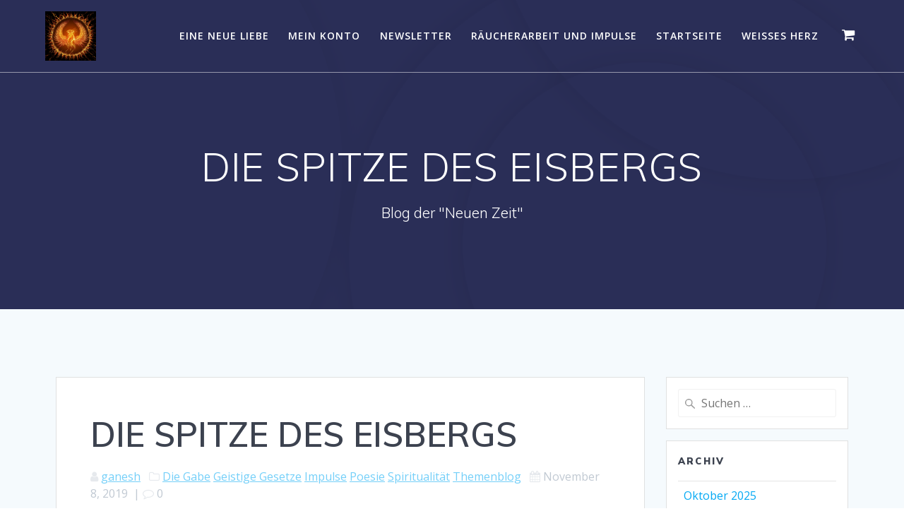

--- FILE ---
content_type: text/html; charset=UTF-8
request_url: http://der-wandel-ist-jetzt.marco-graupp.de/die-spitze-des-eisbergs
body_size: 16019
content:
<!DOCTYPE html>
<html lang="de">
<head>
    <meta charset="UTF-8">
    <meta name="viewport" content="width=device-width, initial-scale=1">
    <link rel="profile" href="http://gmpg.org/xfn/11">

	    <script>
        (function (exports, d) {
            var _isReady = false,
                _event,
                _fns = [];

            function onReady(event) {
                d.removeEventListener("DOMContentLoaded", onReady);
                _isReady = true;
                _event = event;
                _fns.forEach(function (_fn) {
                    var fn = _fn[0],
                        context = _fn[1];
                    fn.call(context || exports, window.jQuery);
                });
            }

            function onReadyIe(event) {
                if (d.readyState === "complete") {
                    d.detachEvent("onreadystatechange", onReadyIe);
                    _isReady = true;
                    _event = event;
                    _fns.forEach(function (_fn) {
                        var fn = _fn[0],
                            context = _fn[1];
                        fn.call(context || exports, event);
                    });
                }
            }

            d.addEventListener && d.addEventListener("DOMContentLoaded", onReady) ||
            d.attachEvent && d.attachEvent("onreadystatechange", onReadyIe);

            function domReady(fn, context) {
                if (_isReady) {
                    fn.call(context, _event);
                }

                _fns.push([fn, context]);
            }

            exports.mesmerizeDomReady = domReady;
        })(window, document);
    </script>
	<title>DIE SPITZE DES EISBERGS &#8211; Der Wandel ist jetzt</title>
<meta name='robots' content='max-image-preview:large' />
	<style>img:is([sizes="auto" i], [sizes^="auto," i]) { contain-intrinsic-size: 3000px 1500px }</style>
	<script>window._wca = window._wca || [];</script>
<link rel='dns-prefetch' href='//stats.wp.com' />
<link rel='dns-prefetch' href='//fonts.googleapis.com' />
<link rel="alternate" type="application/rss+xml" title="Der Wandel ist jetzt &raquo; Feed" href="http://der-wandel-ist-jetzt.marco-graupp.de/feed" />
<link rel="alternate" type="application/rss+xml" title="Der Wandel ist jetzt &raquo; Kommentar-Feed" href="http://der-wandel-ist-jetzt.marco-graupp.de/comments/feed" />
<link rel="alternate" type="text/calendar" title="Der Wandel ist jetzt &raquo; iCal Feed" href="http://der-wandel-ist-jetzt.marco-graupp.de/events/?ical=1" />
<link rel="alternate" type="application/rss+xml" title="Der Wandel ist jetzt &raquo; DIE SPITZE DES EISBERGS-Kommentar-Feed" href="http://der-wandel-ist-jetzt.marco-graupp.de/die-spitze-des-eisbergs/feed" />
<script type="text/javascript">
/* <![CDATA[ */
window._wpemojiSettings = {"baseUrl":"https:\/\/s.w.org\/images\/core\/emoji\/16.0.1\/72x72\/","ext":".png","svgUrl":"https:\/\/s.w.org\/images\/core\/emoji\/16.0.1\/svg\/","svgExt":".svg","source":{"concatemoji":"http:\/\/der-wandel-ist-jetzt.marco-graupp.de\/wp-includes\/js\/wp-emoji-release.min.js?ver=6.8.3"}};
/*! This file is auto-generated */
!function(s,n){var o,i,e;function c(e){try{var t={supportTests:e,timestamp:(new Date).valueOf()};sessionStorage.setItem(o,JSON.stringify(t))}catch(e){}}function p(e,t,n){e.clearRect(0,0,e.canvas.width,e.canvas.height),e.fillText(t,0,0);var t=new Uint32Array(e.getImageData(0,0,e.canvas.width,e.canvas.height).data),a=(e.clearRect(0,0,e.canvas.width,e.canvas.height),e.fillText(n,0,0),new Uint32Array(e.getImageData(0,0,e.canvas.width,e.canvas.height).data));return t.every(function(e,t){return e===a[t]})}function u(e,t){e.clearRect(0,0,e.canvas.width,e.canvas.height),e.fillText(t,0,0);for(var n=e.getImageData(16,16,1,1),a=0;a<n.data.length;a++)if(0!==n.data[a])return!1;return!0}function f(e,t,n,a){switch(t){case"flag":return n(e,"\ud83c\udff3\ufe0f\u200d\u26a7\ufe0f","\ud83c\udff3\ufe0f\u200b\u26a7\ufe0f")?!1:!n(e,"\ud83c\udde8\ud83c\uddf6","\ud83c\udde8\u200b\ud83c\uddf6")&&!n(e,"\ud83c\udff4\udb40\udc67\udb40\udc62\udb40\udc65\udb40\udc6e\udb40\udc67\udb40\udc7f","\ud83c\udff4\u200b\udb40\udc67\u200b\udb40\udc62\u200b\udb40\udc65\u200b\udb40\udc6e\u200b\udb40\udc67\u200b\udb40\udc7f");case"emoji":return!a(e,"\ud83e\udedf")}return!1}function g(e,t,n,a){var r="undefined"!=typeof WorkerGlobalScope&&self instanceof WorkerGlobalScope?new OffscreenCanvas(300,150):s.createElement("canvas"),o=r.getContext("2d",{willReadFrequently:!0}),i=(o.textBaseline="top",o.font="600 32px Arial",{});return e.forEach(function(e){i[e]=t(o,e,n,a)}),i}function t(e){var t=s.createElement("script");t.src=e,t.defer=!0,s.head.appendChild(t)}"undefined"!=typeof Promise&&(o="wpEmojiSettingsSupports",i=["flag","emoji"],n.supports={everything:!0,everythingExceptFlag:!0},e=new Promise(function(e){s.addEventListener("DOMContentLoaded",e,{once:!0})}),new Promise(function(t){var n=function(){try{var e=JSON.parse(sessionStorage.getItem(o));if("object"==typeof e&&"number"==typeof e.timestamp&&(new Date).valueOf()<e.timestamp+604800&&"object"==typeof e.supportTests)return e.supportTests}catch(e){}return null}();if(!n){if("undefined"!=typeof Worker&&"undefined"!=typeof OffscreenCanvas&&"undefined"!=typeof URL&&URL.createObjectURL&&"undefined"!=typeof Blob)try{var e="postMessage("+g.toString()+"("+[JSON.stringify(i),f.toString(),p.toString(),u.toString()].join(",")+"));",a=new Blob([e],{type:"text/javascript"}),r=new Worker(URL.createObjectURL(a),{name:"wpTestEmojiSupports"});return void(r.onmessage=function(e){c(n=e.data),r.terminate(),t(n)})}catch(e){}c(n=g(i,f,p,u))}t(n)}).then(function(e){for(var t in e)n.supports[t]=e[t],n.supports.everything=n.supports.everything&&n.supports[t],"flag"!==t&&(n.supports.everythingExceptFlag=n.supports.everythingExceptFlag&&n.supports[t]);n.supports.everythingExceptFlag=n.supports.everythingExceptFlag&&!n.supports.flag,n.DOMReady=!1,n.readyCallback=function(){n.DOMReady=!0}}).then(function(){return e}).then(function(){var e;n.supports.everything||(n.readyCallback(),(e=n.source||{}).concatemoji?t(e.concatemoji):e.wpemoji&&e.twemoji&&(t(e.twemoji),t(e.wpemoji)))}))}((window,document),window._wpemojiSettings);
/* ]]> */
</script>
<style id='wp-emoji-styles-inline-css' type='text/css'>

	img.wp-smiley, img.emoji {
		display: inline !important;
		border: none !important;
		box-shadow: none !important;
		height: 1em !important;
		width: 1em !important;
		margin: 0 0.07em !important;
		vertical-align: -0.1em !important;
		background: none !important;
		padding: 0 !important;
	}
</style>
<link rel='stylesheet' id='wp-block-library-css' href='http://der-wandel-ist-jetzt.marco-graupp.de/wp-includes/css/dist/block-library/style.min.css?ver=6.8.3' type='text/css' media='all' />
<style id='wp-block-library-inline-css' type='text/css'>
.has-text-align-justify{text-align:justify;}
</style>
<style id='classic-theme-styles-inline-css' type='text/css'>
/*! This file is auto-generated */
.wp-block-button__link{color:#fff;background-color:#32373c;border-radius:9999px;box-shadow:none;text-decoration:none;padding:calc(.667em + 2px) calc(1.333em + 2px);font-size:1.125em}.wp-block-file__button{background:#32373c;color:#fff;text-decoration:none}
</style>
<link rel='stylesheet' id='mediaelement-css' href='http://der-wandel-ist-jetzt.marco-graupp.de/wp-includes/js/mediaelement/mediaelementplayer-legacy.min.css?ver=4.2.17' type='text/css' media='all' />
<link rel='stylesheet' id='wp-mediaelement-css' href='http://der-wandel-ist-jetzt.marco-graupp.de/wp-includes/js/mediaelement/wp-mediaelement.min.css?ver=6.8.3' type='text/css' media='all' />
<style id='global-styles-inline-css' type='text/css'>
:root{--wp--preset--aspect-ratio--square: 1;--wp--preset--aspect-ratio--4-3: 4/3;--wp--preset--aspect-ratio--3-4: 3/4;--wp--preset--aspect-ratio--3-2: 3/2;--wp--preset--aspect-ratio--2-3: 2/3;--wp--preset--aspect-ratio--16-9: 16/9;--wp--preset--aspect-ratio--9-16: 9/16;--wp--preset--color--black: #000000;--wp--preset--color--cyan-bluish-gray: #abb8c3;--wp--preset--color--white: #ffffff;--wp--preset--color--pale-pink: #f78da7;--wp--preset--color--vivid-red: #cf2e2e;--wp--preset--color--luminous-vivid-orange: #ff6900;--wp--preset--color--luminous-vivid-amber: #fcb900;--wp--preset--color--light-green-cyan: #7bdcb5;--wp--preset--color--vivid-green-cyan: #00d084;--wp--preset--color--pale-cyan-blue: #8ed1fc;--wp--preset--color--vivid-cyan-blue: #0693e3;--wp--preset--color--vivid-purple: #9b51e0;--wp--preset--gradient--vivid-cyan-blue-to-vivid-purple: linear-gradient(135deg,rgba(6,147,227,1) 0%,rgb(155,81,224) 100%);--wp--preset--gradient--light-green-cyan-to-vivid-green-cyan: linear-gradient(135deg,rgb(122,220,180) 0%,rgb(0,208,130) 100%);--wp--preset--gradient--luminous-vivid-amber-to-luminous-vivid-orange: linear-gradient(135deg,rgba(252,185,0,1) 0%,rgba(255,105,0,1) 100%);--wp--preset--gradient--luminous-vivid-orange-to-vivid-red: linear-gradient(135deg,rgba(255,105,0,1) 0%,rgb(207,46,46) 100%);--wp--preset--gradient--very-light-gray-to-cyan-bluish-gray: linear-gradient(135deg,rgb(238,238,238) 0%,rgb(169,184,195) 100%);--wp--preset--gradient--cool-to-warm-spectrum: linear-gradient(135deg,rgb(74,234,220) 0%,rgb(151,120,209) 20%,rgb(207,42,186) 40%,rgb(238,44,130) 60%,rgb(251,105,98) 80%,rgb(254,248,76) 100%);--wp--preset--gradient--blush-light-purple: linear-gradient(135deg,rgb(255,206,236) 0%,rgb(152,150,240) 100%);--wp--preset--gradient--blush-bordeaux: linear-gradient(135deg,rgb(254,205,165) 0%,rgb(254,45,45) 50%,rgb(107,0,62) 100%);--wp--preset--gradient--luminous-dusk: linear-gradient(135deg,rgb(255,203,112) 0%,rgb(199,81,192) 50%,rgb(65,88,208) 100%);--wp--preset--gradient--pale-ocean: linear-gradient(135deg,rgb(255,245,203) 0%,rgb(182,227,212) 50%,rgb(51,167,181) 100%);--wp--preset--gradient--electric-grass: linear-gradient(135deg,rgb(202,248,128) 0%,rgb(113,206,126) 100%);--wp--preset--gradient--midnight: linear-gradient(135deg,rgb(2,3,129) 0%,rgb(40,116,252) 100%);--wp--preset--font-size--small: 13px;--wp--preset--font-size--medium: 20px;--wp--preset--font-size--large: 36px;--wp--preset--font-size--x-large: 42px;--wp--preset--spacing--20: 0.44rem;--wp--preset--spacing--30: 0.67rem;--wp--preset--spacing--40: 1rem;--wp--preset--spacing--50: 1.5rem;--wp--preset--spacing--60: 2.25rem;--wp--preset--spacing--70: 3.38rem;--wp--preset--spacing--80: 5.06rem;--wp--preset--shadow--natural: 6px 6px 9px rgba(0, 0, 0, 0.2);--wp--preset--shadow--deep: 12px 12px 50px rgba(0, 0, 0, 0.4);--wp--preset--shadow--sharp: 6px 6px 0px rgba(0, 0, 0, 0.2);--wp--preset--shadow--outlined: 6px 6px 0px -3px rgba(255, 255, 255, 1), 6px 6px rgba(0, 0, 0, 1);--wp--preset--shadow--crisp: 6px 6px 0px rgba(0, 0, 0, 1);}:where(.is-layout-flex){gap: 0.5em;}:where(.is-layout-grid){gap: 0.5em;}body .is-layout-flex{display: flex;}.is-layout-flex{flex-wrap: wrap;align-items: center;}.is-layout-flex > :is(*, div){margin: 0;}body .is-layout-grid{display: grid;}.is-layout-grid > :is(*, div){margin: 0;}:where(.wp-block-columns.is-layout-flex){gap: 2em;}:where(.wp-block-columns.is-layout-grid){gap: 2em;}:where(.wp-block-post-template.is-layout-flex){gap: 1.25em;}:where(.wp-block-post-template.is-layout-grid){gap: 1.25em;}.has-black-color{color: var(--wp--preset--color--black) !important;}.has-cyan-bluish-gray-color{color: var(--wp--preset--color--cyan-bluish-gray) !important;}.has-white-color{color: var(--wp--preset--color--white) !important;}.has-pale-pink-color{color: var(--wp--preset--color--pale-pink) !important;}.has-vivid-red-color{color: var(--wp--preset--color--vivid-red) !important;}.has-luminous-vivid-orange-color{color: var(--wp--preset--color--luminous-vivid-orange) !important;}.has-luminous-vivid-amber-color{color: var(--wp--preset--color--luminous-vivid-amber) !important;}.has-light-green-cyan-color{color: var(--wp--preset--color--light-green-cyan) !important;}.has-vivid-green-cyan-color{color: var(--wp--preset--color--vivid-green-cyan) !important;}.has-pale-cyan-blue-color{color: var(--wp--preset--color--pale-cyan-blue) !important;}.has-vivid-cyan-blue-color{color: var(--wp--preset--color--vivid-cyan-blue) !important;}.has-vivid-purple-color{color: var(--wp--preset--color--vivid-purple) !important;}.has-black-background-color{background-color: var(--wp--preset--color--black) !important;}.has-cyan-bluish-gray-background-color{background-color: var(--wp--preset--color--cyan-bluish-gray) !important;}.has-white-background-color{background-color: var(--wp--preset--color--white) !important;}.has-pale-pink-background-color{background-color: var(--wp--preset--color--pale-pink) !important;}.has-vivid-red-background-color{background-color: var(--wp--preset--color--vivid-red) !important;}.has-luminous-vivid-orange-background-color{background-color: var(--wp--preset--color--luminous-vivid-orange) !important;}.has-luminous-vivid-amber-background-color{background-color: var(--wp--preset--color--luminous-vivid-amber) !important;}.has-light-green-cyan-background-color{background-color: var(--wp--preset--color--light-green-cyan) !important;}.has-vivid-green-cyan-background-color{background-color: var(--wp--preset--color--vivid-green-cyan) !important;}.has-pale-cyan-blue-background-color{background-color: var(--wp--preset--color--pale-cyan-blue) !important;}.has-vivid-cyan-blue-background-color{background-color: var(--wp--preset--color--vivid-cyan-blue) !important;}.has-vivid-purple-background-color{background-color: var(--wp--preset--color--vivid-purple) !important;}.has-black-border-color{border-color: var(--wp--preset--color--black) !important;}.has-cyan-bluish-gray-border-color{border-color: var(--wp--preset--color--cyan-bluish-gray) !important;}.has-white-border-color{border-color: var(--wp--preset--color--white) !important;}.has-pale-pink-border-color{border-color: var(--wp--preset--color--pale-pink) !important;}.has-vivid-red-border-color{border-color: var(--wp--preset--color--vivid-red) !important;}.has-luminous-vivid-orange-border-color{border-color: var(--wp--preset--color--luminous-vivid-orange) !important;}.has-luminous-vivid-amber-border-color{border-color: var(--wp--preset--color--luminous-vivid-amber) !important;}.has-light-green-cyan-border-color{border-color: var(--wp--preset--color--light-green-cyan) !important;}.has-vivid-green-cyan-border-color{border-color: var(--wp--preset--color--vivid-green-cyan) !important;}.has-pale-cyan-blue-border-color{border-color: var(--wp--preset--color--pale-cyan-blue) !important;}.has-vivid-cyan-blue-border-color{border-color: var(--wp--preset--color--vivid-cyan-blue) !important;}.has-vivid-purple-border-color{border-color: var(--wp--preset--color--vivid-purple) !important;}.has-vivid-cyan-blue-to-vivid-purple-gradient-background{background: var(--wp--preset--gradient--vivid-cyan-blue-to-vivid-purple) !important;}.has-light-green-cyan-to-vivid-green-cyan-gradient-background{background: var(--wp--preset--gradient--light-green-cyan-to-vivid-green-cyan) !important;}.has-luminous-vivid-amber-to-luminous-vivid-orange-gradient-background{background: var(--wp--preset--gradient--luminous-vivid-amber-to-luminous-vivid-orange) !important;}.has-luminous-vivid-orange-to-vivid-red-gradient-background{background: var(--wp--preset--gradient--luminous-vivid-orange-to-vivid-red) !important;}.has-very-light-gray-to-cyan-bluish-gray-gradient-background{background: var(--wp--preset--gradient--very-light-gray-to-cyan-bluish-gray) !important;}.has-cool-to-warm-spectrum-gradient-background{background: var(--wp--preset--gradient--cool-to-warm-spectrum) !important;}.has-blush-light-purple-gradient-background{background: var(--wp--preset--gradient--blush-light-purple) !important;}.has-blush-bordeaux-gradient-background{background: var(--wp--preset--gradient--blush-bordeaux) !important;}.has-luminous-dusk-gradient-background{background: var(--wp--preset--gradient--luminous-dusk) !important;}.has-pale-ocean-gradient-background{background: var(--wp--preset--gradient--pale-ocean) !important;}.has-electric-grass-gradient-background{background: var(--wp--preset--gradient--electric-grass) !important;}.has-midnight-gradient-background{background: var(--wp--preset--gradient--midnight) !important;}.has-small-font-size{font-size: var(--wp--preset--font-size--small) !important;}.has-medium-font-size{font-size: var(--wp--preset--font-size--medium) !important;}.has-large-font-size{font-size: var(--wp--preset--font-size--large) !important;}.has-x-large-font-size{font-size: var(--wp--preset--font-size--x-large) !important;}
:where(.wp-block-post-template.is-layout-flex){gap: 1.25em;}:where(.wp-block-post-template.is-layout-grid){gap: 1.25em;}
:where(.wp-block-columns.is-layout-flex){gap: 2em;}:where(.wp-block-columns.is-layout-grid){gap: 2em;}
:root :where(.wp-block-pullquote){font-size: 1.5em;line-height: 1.6;}
</style>
<link rel='stylesheet' id='contact-form-7-css' href='http://der-wandel-ist-jetzt.marco-graupp.de/wp-content/plugins/contact-form-7/includes/css/styles.css?ver=4.9.1' type='text/css' media='all' />
<link rel='stylesheet' id='woocommerce-layout-css' href='http://der-wandel-ist-jetzt.marco-graupp.de/wp-content/plugins/woocommerce/assets/css/woocommerce-layout.css?ver=3.2.5' type='text/css' media='all' />
<link rel='stylesheet' id='woocommerce-smallscreen-css' href='http://der-wandel-ist-jetzt.marco-graupp.de/wp-content/plugins/woocommerce/assets/css/woocommerce-smallscreen.css?ver=3.2.5' type='text/css' media='only screen and (max-width: 768px)' />
<link rel='stylesheet' id='woocommerce-general-css' href='http://der-wandel-ist-jetzt.marco-graupp.de/wp-content/plugins/woocommerce/assets/css/woocommerce.css?ver=3.2.5' type='text/css' media='all' />
<link rel='stylesheet' id='mesmerize-woo-css' href='http://der-wandel-ist-jetzt.marco-graupp.de/wp-content/themes/mesmerize/woocommerce.css?ver=1.6.108' type='text/css' media='all' />
<style id='mesmerize-woo-inline-css' type='text/css'>
/* cached */
@media (min-width: 768px) {
 /** .woocommerce ul.products li.product:not(.in-page-section) - 2 */
.woocommerce ul.products li.product:not(.in-page-section) {-webkit-flex-basis: 50%;-moz-flex-basis: 50%;-ms-flex-preferred-size: 50%;flex-basis: 50%;max-width: 50%;}
 /** .woocommerce.single-product .related .products li.product - 2 */
.woocommerce.single-product .related .products li.product {-webkit-flex-basis: 50%;-moz-flex-basis: 50%;-ms-flex-preferred-size: 50%;flex-basis: 50%;max-width: 50%;}
 /** .woocommerce.single-product .upsells .products li.product - 2 */
.woocommerce.single-product .upsells .products li.product {-webkit-flex-basis: 50%;-moz-flex-basis: 50%;-ms-flex-preferred-size: 50%;flex-basis: 50%;max-width: 50%;}
 /** .woocommerce .cart-collaterals .cross-sells .products li.product - 2 */
.woocommerce .cart-collaterals .cross-sells .products li.product {-webkit-flex-basis: 50%;-moz-flex-basis: 50%;-ms-flex-preferred-size: 50%;flex-basis: 50%;max-width: 50%;}}
@media (min-width: 1024px) {
 /** .woocommerce ul.products li.product:not(.in-page-section) - 4 */
.woocommerce ul.products li.product:not(.in-page-section) {-webkit-flex-basis: 25%;-moz-flex-basis: 25%;-ms-flex-preferred-size: 25%;flex-basis: 25%;max-width: 25%;}
 /** .woocommerce.single-product .related .products li.product - 4 */
.woocommerce.single-product .related .products li.product {-webkit-flex-basis: 25%;-moz-flex-basis: 25%;-ms-flex-preferred-size: 25%;flex-basis: 25%;max-width: 25%;}
 /** .woocommerce.single-product .upsells .products li.product - 4 */
.woocommerce.single-product .upsells .products li.product {-webkit-flex-basis: 25%;-moz-flex-basis: 25%;-ms-flex-preferred-size: 25%;flex-basis: 25%;max-width: 25%;}
 /** .woocommerce .cart-collaterals .cross-sells .products li.product - 2 */
.woocommerce .cart-collaterals .cross-sells .products li.product {-webkit-flex-basis: 50%;-moz-flex-basis: 50%;-ms-flex-preferred-size: 50%;flex-basis: 50%;max-width: 50%;}}
</style>
<link rel='stylesheet' id='wc-gateway-ppec-frontend-css' href='http://der-wandel-ist-jetzt.marco-graupp.de/wp-content/plugins/woocommerce-gateway-paypal-express-checkout/assets/css/wc-gateway-ppec-frontend.css?ver=2.1.3' type='text/css' media='all' />
<link rel='stylesheet' id='mesmerize-style-css' href='http://der-wandel-ist-jetzt.marco-graupp.de/wp-content/themes/mesmerize/style.min.css?ver=1.6.108' type='text/css' media='all' />
<style id='mesmerize-style-inline-css' type='text/css'>
img.logo.dark, img.custom-logo{width:auto;max-height:70px !important;}
/** cached kirki style */@media screen and (min-width: 768px){.header-homepage{background-position:center center;}}.header-homepage:not(.header-slide).color-overlay:before{background:#000000;}.header-homepage:not(.header-slide) .background-overlay,.header-homepage:not(.header-slide).color-overlay::before{opacity:0.6;}.header.color-overlay:before{background:#000000;}.header .background-overlay,.header.color-overlay::before{opacity:0.6;}.header.color-overlay:after{filter:invert(0%) ;}.header-homepage .header-description-row{padding-top:14%;padding-bottom:14%;}.inner-header-description{padding-top:8%;padding-bottom:8%;}.mesmerize-front-page .navigation-bar.bordered{border-bottom-color:rgba(255, 255, 255, 0.5);border-bottom-width:1px;border-bottom-style:solid;}.mesmerize-inner-page .navigation-bar.bordered{border-bottom-color:rgba(255, 255, 255, 0.5);border-bottom-width:1px;border-bottom-style:solid;}@media screen and (max-width:767px){.header-homepage .header-description-row{padding-top:10%;padding-bottom:10%;}}@media only screen and (min-width: 768px){.header-content .align-holder{width:85%!important;}.inner-header-description{text-align:center!important;}}
</style>
<link rel='stylesheet' id='mesmerize-style-bundle-css' href='http://der-wandel-ist-jetzt.marco-graupp.de/wp-content/themes/mesmerize/assets/css/theme.bundle.min.css?ver=1.6.108' type='text/css' media='all' />
<link rel='stylesheet' id='mesmerize-fonts-css' href="" data-href='https://fonts.googleapis.com/css?family=Open+Sans%3A300%2C400%2C600%2C700%7CMuli%3A300%2C300italic%2C400%2C400italic%2C600%2C600italic%2C700%2C700italic%2C900%2C900italic%7CPlayfair+Display%3A400%2C400italic%2C700%2C700italic&#038;subset=latin%2Clatin-ext&#038;display=swap' type='text/css' media='all' />
<style id='akismet-widget-style-inline-css' type='text/css'>

			.a-stats {
				--akismet-color-mid-green: #357b49;
				--akismet-color-white: #fff;
				--akismet-color-light-grey: #f6f7f7;

				max-width: 350px;
				width: auto;
			}

			.a-stats * {
				all: unset;
				box-sizing: border-box;
			}

			.a-stats strong {
				font-weight: 600;
			}

			.a-stats a.a-stats__link,
			.a-stats a.a-stats__link:visited,
			.a-stats a.a-stats__link:active {
				background: var(--akismet-color-mid-green);
				border: none;
				box-shadow: none;
				border-radius: 8px;
				color: var(--akismet-color-white);
				cursor: pointer;
				display: block;
				font-family: -apple-system, BlinkMacSystemFont, 'Segoe UI', 'Roboto', 'Oxygen-Sans', 'Ubuntu', 'Cantarell', 'Helvetica Neue', sans-serif;
				font-weight: 500;
				padding: 12px;
				text-align: center;
				text-decoration: none;
				transition: all 0.2s ease;
			}

			/* Extra specificity to deal with TwentyTwentyOne focus style */
			.widget .a-stats a.a-stats__link:focus {
				background: var(--akismet-color-mid-green);
				color: var(--akismet-color-white);
				text-decoration: none;
			}

			.a-stats a.a-stats__link:hover {
				filter: brightness(110%);
				box-shadow: 0 4px 12px rgba(0, 0, 0, 0.06), 0 0 2px rgba(0, 0, 0, 0.16);
			}

			.a-stats .count {
				color: var(--akismet-color-white);
				display: block;
				font-size: 1.5em;
				line-height: 1.4;
				padding: 0 13px;
				white-space: nowrap;
			}
		
</style>
<link rel='stylesheet' id='jquery-lazyloadxt-spinner-css-css' href='//der-wandel-ist-jetzt.marco-graupp.de/wp-content/plugins/a3-lazy-load/assets/css/jquery.lazyloadxt.spinner.css?ver=6.8.3' type='text/css' media='all' />
<link rel='stylesheet' id='jetpack_css-css' href='http://der-wandel-ist-jetzt.marco-graupp.de/wp-content/plugins/jetpack/css/jetpack.css?ver=10.1.2' type='text/css' media='all' />
<script type="text/javascript" src="http://der-wandel-ist-jetzt.marco-graupp.de/wp-includes/js/jquery/jquery.min.js?ver=3.7.1" id="jquery-core-js"></script>
<script type="text/javascript" src="http://der-wandel-ist-jetzt.marco-graupp.de/wp-includes/js/jquery/jquery-migrate.min.js?ver=3.4.1" id="jquery-migrate-js"></script>
<script type="text/javascript" id="jquery-js-after">
/* <![CDATA[ */
    
        (function () {
            function setHeaderTopSpacing() {

                setTimeout(function() {
                  var headerTop = document.querySelector('.header-top');
                  var headers = document.querySelectorAll('.header-wrapper .header,.header-wrapper .header-homepage');

                  for (var i = 0; i < headers.length; i++) {
                      var item = headers[i];
                      item.style.paddingTop = headerTop.getBoundingClientRect().height + "px";
                  }

                    var languageSwitcher = document.querySelector('.mesmerize-language-switcher');

                    if(languageSwitcher){
                        languageSwitcher.style.top = "calc( " +  headerTop.getBoundingClientRect().height + "px + 1rem)" ;
                    }
                    
                }, 100);

             
            }

            window.addEventListener('resize', setHeaderTopSpacing);
            window.mesmerizeSetHeaderTopSpacing = setHeaderTopSpacing
            mesmerizeDomReady(setHeaderTopSpacing);
        })();
    
    
/* ]]> */
</script>
<script defer type="text/javascript" src="https://stats.wp.com/s-202604.js" id="woocommerce-analytics-js"></script>
<script type="text/javascript" src="http://der-wandel-ist-jetzt.marco-graupp.de/wp-content/themes/mesmerize/assets/js/woo.js?ver=1.6.108" id="mesmerize-woocommerce-js"></script>
<link rel="https://api.w.org/" href="http://der-wandel-ist-jetzt.marco-graupp.de/wp-json/" /><link rel="alternate" title="JSON" type="application/json" href="http://der-wandel-ist-jetzt.marco-graupp.de/wp-json/wp/v2/posts/1219" /><link rel="EditURI" type="application/rsd+xml" title="RSD" href="http://der-wandel-ist-jetzt.marco-graupp.de/xmlrpc.php?rsd" />
<meta name="generator" content="WordPress 6.8.3" />
<meta name="generator" content="WooCommerce 3.2.5" />
<link rel="canonical" href="http://der-wandel-ist-jetzt.marco-graupp.de/die-spitze-des-eisbergs" />
<link rel='shortlink' href='http://der-wandel-ist-jetzt.marco-graupp.de/?p=1219' />
<link rel="alternate" title="oEmbed (JSON)" type="application/json+oembed" href="http://der-wandel-ist-jetzt.marco-graupp.de/wp-json/oembed/1.0/embed?url=http%3A%2F%2Fder-wandel-ist-jetzt.marco-graupp.de%2Fdie-spitze-des-eisbergs" />
<link rel="alternate" title="oEmbed (XML)" type="text/xml+oembed" href="http://der-wandel-ist-jetzt.marco-graupp.de/wp-json/oembed/1.0/embed?url=http%3A%2F%2Fder-wandel-ist-jetzt.marco-graupp.de%2Fdie-spitze-des-eisbergs&#038;format=xml" />
<meta name="tec-api-version" content="v1"><meta name="tec-api-origin" content="http://der-wandel-ist-jetzt.marco-graupp.de"><link rel="https://theeventscalendar.com/" href="http://der-wandel-ist-jetzt.marco-graupp.de/wp-json/tribe/events/v1/" /><style type="text/css" media="screen">input#akismet_privacy_check { float: left; margin: 7px 7px 7px 0; width: 13px; }</style><style type='text/css'>img#wpstats{display:none}</style>
		    <script type="text/javascript" data-name="async-styles">
        (function () {
            var links = document.querySelectorAll('link[data-href]');
            for (var i = 0; i < links.length; i++) {
                var item = links[i];
                item.href = item.getAttribute('data-href')
            }
        })();
    </script>
	<link rel="pingback" href="http://der-wandel-ist-jetzt.marco-graupp.de/xmlrpc.php">
	<noscript><style>.woocommerce-product-gallery{ opacity: 1 !important; }</style></noscript>
	<style type="text/css">.broken_link, a.broken_link {
	text-decoration: line-through;
}</style><link rel="icon" href="http://der-wandel-ist-jetzt.marco-graupp.de/wp-content/uploads/2021/10/cropped-2019-12-18-16-46-47-Kopie-1-32x32.jpg" sizes="32x32" />
<link rel="icon" href="http://der-wandel-ist-jetzt.marco-graupp.de/wp-content/uploads/2021/10/cropped-2019-12-18-16-46-47-Kopie-1-192x192.jpg" sizes="192x192" />
<link rel="apple-touch-icon" href="http://der-wandel-ist-jetzt.marco-graupp.de/wp-content/uploads/2021/10/cropped-2019-12-18-16-46-47-Kopie-1-180x180.jpg" />
<meta name="msapplication-TileImage" content="http://der-wandel-ist-jetzt.marco-graupp.de/wp-content/uploads/2021/10/cropped-2019-12-18-16-46-47-Kopie-1-270x270.jpg" />
    <style id="page-content-custom-styles">
            </style>
            <style data-name="header-shapes">
            .header.color-overlay:after {background:url(http://der-wandel-ist-jetzt.marco-graupp.de/wp-content/themes/mesmerize/assets/images/header-shapes/circles.png) center center/ cover no-repeat}        </style>
            <style data-name="background-content-colors">
        .mesmerize-inner-page .page-content,
        .mesmerize-inner-page .content,
        .mesmerize-front-page.mesmerize-content-padding .page-content {
            background-color: #F5FAFD;
        }
    </style>
    </head>

<body class="wp-singular post-template-default single single-post postid-1219 single-format-standard wp-custom-logo wp-theme-mesmerize overlap-first-section tribe-no-js mesmerize-inner-page">
<style>
.screen-reader-text[href="#page-content"]:focus {
   background-color: #f1f1f1;
   border-radius: 3px;
   box-shadow: 0 0 2px 2px rgba(0, 0, 0, 0.6);
   clip: auto !important;
   clip-path: none;
   color: #21759b;

}
</style>
<a class="skip-link screen-reader-text" href="#page-content">Zum Inhalt springen</a>

<div  id="page-top" class="header-top">
		<div class="navigation-bar bordered"  data-sticky='0'  data-sticky-mobile='1'  data-sticky-to='top' >
    <div class="navigation-wrapper ">
    	<div class="row basis-auto">
	        <div class="logo_col col-xs col-sm-fit">
	            <a href="http://der-wandel-ist-jetzt.marco-graupp.de/" class="custom-logo-link" data-type="group"  data-dynamic-mod="true" rel="home"><img width="800" height="776" src="http://der-wandel-ist-jetzt.marco-graupp.de/wp-content/uploads/2021/12/123rf_43676961_feuervogel-phoenix_German-Totskyi_resized.jpg" class="custom-logo" alt="Der Wandel ist jetzt" decoding="async" fetchpriority="high" srcset="http://der-wandel-ist-jetzt.marco-graupp.de/wp-content/uploads/2021/12/123rf_43676961_feuervogel-phoenix_German-Totskyi_resized.jpg 800w, http://der-wandel-ist-jetzt.marco-graupp.de/wp-content/uploads/2021/12/123rf_43676961_feuervogel-phoenix_German-Totskyi_resized-300x291.jpg 300w, http://der-wandel-ist-jetzt.marco-graupp.de/wp-content/uploads/2021/12/123rf_43676961_feuervogel-phoenix_German-Totskyi_resized-768x745.jpg 768w" sizes="(max-width: 800px) 100vw, 800px" /></a>	        </div>
	        <div class="main_menu_col col-xs">
	            <div id="mainmenu_container" class="active-line-bottom main-menu dropdown-menu row"><ul id="main_menu" class="active-line-bottom main-menu dropdown-menu" ><li class="page_item page-item-1380 current_page_parent"><a href="http://der-wandel-ist-jetzt.marco-graupp.de/blog">EINE NEUE LIEBE</a></li><li class="page_item page-item-1374"><a href="http://der-wandel-ist-jetzt.marco-graupp.de/mein-konto">Mein Konto</a></li><li class="page_item page-item-1717"><a href="http://der-wandel-ist-jetzt.marco-graupp.de/newsletter">NEWSLETTER</a></li><li class="page_item page-item-1731"><a href="http://der-wandel-ist-jetzt.marco-graupp.de/raeucherarbeit-und-impulse">RÄUCHERARBEIT UND IMPULSE</a></li><li class="page_item page-item-1379"><a href="http://der-wandel-ist-jetzt.marco-graupp.de/">Startseite</a></li><li class="page_item page-item-1683"><a href="http://der-wandel-ist-jetzt.marco-graupp.de/weisses-herz">WEISSES HERZ</a></li><li class="mesmerize-menu-cart"><a href=""><span><i class='fa fa-shopping-cart'></i><span class='cart-label'></span></span></a><div class='mesmerize-woo-header-cart'><div class="widget woocommerce widget_shopping_cart"><div class="widget_shopping_cart_content"></div></div></div></li></ul></div>    <a href="#" data-component="offcanvas" data-target="#offcanvas-wrapper" data-direction="right" data-width="300px" data-push="false">
        <div class="bubble"></div>
        <i class="fa fa-bars"></i>
    </a>
    <div id="offcanvas-wrapper" class="hide force-hide  offcanvas-right">
        <div class="offcanvas-top">
            <div class="logo-holder">
                <a href="http://der-wandel-ist-jetzt.marco-graupp.de/" class="custom-logo-link" data-type="group"  data-dynamic-mod="true" rel="home"><img width="800" height="776" src="http://der-wandel-ist-jetzt.marco-graupp.de/wp-content/uploads/2021/12/123rf_43676961_feuervogel-phoenix_German-Totskyi_resized.jpg" class="custom-logo" alt="Der Wandel ist jetzt" decoding="async" srcset="http://der-wandel-ist-jetzt.marco-graupp.de/wp-content/uploads/2021/12/123rf_43676961_feuervogel-phoenix_German-Totskyi_resized.jpg 800w, http://der-wandel-ist-jetzt.marco-graupp.de/wp-content/uploads/2021/12/123rf_43676961_feuervogel-phoenix_German-Totskyi_resized-300x291.jpg 300w, http://der-wandel-ist-jetzt.marco-graupp.de/wp-content/uploads/2021/12/123rf_43676961_feuervogel-phoenix_German-Totskyi_resized-768x745.jpg 768w" sizes="(max-width: 800px) 100vw, 800px" /></a>            </div>
        </div>
        <div id="offcanvas_menu" class="offcanvas_menu"><ul id="offcanvas_menu" class="offcanvas_menu"><li class="page_item page-item-1380 current_page_parent"><a href="http://der-wandel-ist-jetzt.marco-graupp.de/blog">EINE NEUE LIEBE</a></li><li class="page_item page-item-1374"><a href="http://der-wandel-ist-jetzt.marco-graupp.de/mein-konto">Mein Konto</a></li><li class="page_item page-item-1717"><a href="http://der-wandel-ist-jetzt.marco-graupp.de/newsletter">NEWSLETTER</a></li><li class="page_item page-item-1731"><a href="http://der-wandel-ist-jetzt.marco-graupp.de/raeucherarbeit-und-impulse">RÄUCHERARBEIT UND IMPULSE</a></li><li class="page_item page-item-1379"><a href="http://der-wandel-ist-jetzt.marco-graupp.de/">Startseite</a></li><li class="page_item page-item-1683"><a href="http://der-wandel-ist-jetzt.marco-graupp.de/weisses-herz">WEISSES HERZ</a></li><li class="mesmerize-menu-cart-secondary"><a href=""><span><i class='fa fa-shopping-cart'></i><span class='cart-label'></span></span></a></li></ul></div>
            </div>
    	        </div>
	    </div>
    </div>
</div>
</div>

<div id="page" class="site">
    <div class="header-wrapper">
        <div  class='header  color-overlay' style='; background:#6a73da'>
            								    <div class="inner-header-description gridContainer">
        <div class="row header-description-row">
    <div class="col-xs col-xs-12">
        <h1 class="hero-title">
            DIE SPITZE DES EISBERGS        </h1>
                    <p class="header-subtitle">Blog der &quot;Neuen Zeit&quot;</p>
            </div>
        </div>
    </div>
        <script>
		if (window.mesmerizeSetHeaderTopSpacing) {
			window.mesmerizeSetHeaderTopSpacing();
		}
    </script>
                        </div>
    </div>
    <div id='page-content' class="content post-page">
        <div class="gridContainer">
            <div class="row">
                <div class="col-xs-12 col-sm-8 col-md-9">
                    <div class="post-item">
						<div id="post-1219"class="post-1219 post type-post status-publish format-standard hentry category-die-gabe category-geistige-gesetze category-impulse category-poesie category-spiritualitaet category-themenblog">

    <div class="post-content-single">

        <h2 class="h1">DIE SPITZE DES EISBERGS</h2>

        

<div class="post-meta muted">

  <i class="font-icon-post fa fa-user"></i>
  <a href="http://der-wandel-ist-jetzt.marco-graupp.de/author/ganesh" title="Beiträge von ganesh" rel="author">ganesh</a>
  &nbsp;&nbsp;<i class="font-icon-post fa fa-folder-o"></i>
  <a href="http://der-wandel-ist-jetzt.marco-graupp.de/category/die-gabe" rel="category tag">Die Gabe</a> <a href="http://der-wandel-ist-jetzt.marco-graupp.de/category/geistige-gesetze" rel="category tag">Geistige Gesetze</a> <a href="http://der-wandel-ist-jetzt.marco-graupp.de/category/impulse" rel="category tag">Impulse</a> <a href="http://der-wandel-ist-jetzt.marco-graupp.de/category/poesie" rel="category tag">Poesie</a> <a href="http://der-wandel-ist-jetzt.marco-graupp.de/category/spiritualitaet" rel="category tag">Spiritualität</a> <a href="http://der-wandel-ist-jetzt.marco-graupp.de/category/themenblog" rel="category tag">Themenblog</a>
  &nbsp;&nbsp;<i class="font-icon-post fa fa-calendar"></i>
  <span class="post-date">November 8, 2019</span>


  &nbsp;|&nbsp;<i class="font-icon-post fa fa-comment-o"></i>
  <span>0</span>
</div>

        <div class="post-content-inner">

            <p><img decoding="async" class="lazy lazy-hidden alignnone  wp-image-1220" src="//der-wandel-ist-jetzt.marco-graupp.de/wp-content/plugins/a3-lazy-load/assets/images/lazy_placeholder.gif" data-lazy-type="image" data-src="http://der-wandel-ist-jetzt.marco-graupp.de/wp-content/uploads/2019/11/Bild_Eisberg_1_z-243x300.jpg" alt="" width="314" height="387" srcset="" data-srcset="http://der-wandel-ist-jetzt.marco-graupp.de/wp-content/uploads/2019/11/Bild_Eisberg_1_z-243x300.jpg 243w, http://der-wandel-ist-jetzt.marco-graupp.de/wp-content/uploads/2019/11/Bild_Eisberg_1_z.jpg 608w" sizes="(max-width: 314px) 100vw, 314px" /><noscript><img decoding="async" class="alignnone  wp-image-1220" src="http://der-wandel-ist-jetzt.marco-graupp.de/wp-content/uploads/2019/11/Bild_Eisberg_1_z-243x300.jpg" alt="" width="314" height="387" srcset="http://der-wandel-ist-jetzt.marco-graupp.de/wp-content/uploads/2019/11/Bild_Eisberg_1_z-243x300.jpg 243w, http://der-wandel-ist-jetzt.marco-graupp.de/wp-content/uploads/2019/11/Bild_Eisberg_1_z.jpg 608w" sizes="(max-width: 314px) 100vw, 314px" /></noscript></p>
<p><span style="font-family: 'arial black', sans-serif; font-size: 18pt; color: #00ffff;">DIE SPITZE DES EISBERGS</span></p>
<p>Das was Du siehst, ist nur die Spitze des Eisbergs.</p>
<p>Vielleicht störst Du Dich an einem unrasierten Bart.</p>
<p>Dabei könnte Geist im freien Fall in die Tiefe tauchen.</p>
<p>&nbsp;</p>
<p>Wir sind uns doch einig,</p>
<p>dass mutmaßliche Diebe des Brauchbaren</p>
<p>hauptsächlich Liebe brauchen.</p>
<p>Dabei ist Liebe kein Ding,</p>
<p>aber der Mensch muss die Dinge festmachen.</p>
<p>&nbsp;</p>
<p>&nbsp;</p>
<p>So sieht er jemand, der lächelt,</p>
<p>aber er will, dass er etwas findet,</p>
<p>wodurch im noch besser zu lachen ist.</p>
<p>&nbsp;</p>
<p>Freue Dich an der Essenz des anderen.</p>
<p>Alles andere wird nicht bleiben.</p>
<p>Wer nichts zu schenken hat verschwendet sein Eigenes.</p>
<p>&nbsp;</p>
<p>Denn jeder Mensch hat Wertvolles zu geben,</p>
<p>er müsste nur Einblick haben.</p>
<p>Wenn´s  mit deinem Geschick nicht klappt,</p>
<p>dann beschwer Dich nicht beim Schicksal,</p>
<p>sondern zünd´ eine Kerze an,</p>
<p>und glaube an die Gründe deines Herzensklangs.</p>
<p>&nbsp;</p>
<p>Nimm deinen Ernst in die Hand,</p>
<p>und wisse, dass Du die Wahl hast</p>
<p>Dich dem Leben hochachtungsvoll hinzugeben,</p>
<p>und trotzdem die Erde wie ein Kind zu sehen,</p>
<p>ohne Beschwerde, dass es nur Blindheit gäbe.</p>
<p>&nbsp;</p>
<p>Doch egal was kommt,</p>
<p>bewahre den Wind in den Segeln,</p>
<p>halte den Kopf hoch auch wenn der Himmel</p>
<p>erstmal auf der Erde ein Weg ist.</p>
<p>&nbsp;</p>
<p>Hab Vertrauen in die Kraft</p>
<p>Auch wenn noch keine Fährte zu sehen ist,</p>
<p>denn der wahre Zauber erwacht manchmal erst,</p>
<p>in einer bitteren Stunde, und durch die Härte des Lebens.</p>
<p>&nbsp;</p>

        </div>

        
    </div>


    
	<nav class="navigation post-navigation" aria-label="Beiträge">
		<h2 class="screen-reader-text">Beitragsnavigation</h2>
		<div class="nav-links"><div class="nav-previous"><a href="http://der-wandel-ist-jetzt.marco-graupp.de/zwiespalt-in-situationen" rel="prev"><i class="font-icon-post fa fa-angle-double-left"></i><span class="meta-nav" aria-hidden="true">Vorherige:</span> <span class="screen-reader-text">Vorheriger Beitrag:</span> <span class="post-title">ZWIESPALT IN SITUATIONEN</span></a></div><div class="nav-next"><a href="http://der-wandel-ist-jetzt.marco-graupp.de/lektionen-in-demut" rel="next"><span class="meta-nav" aria-hidden="true">Weiter:</span> <span class="screen-reader-text">Nächster Beitrag:</span> <span class="post-title">LEKTIONEN IN DEMUT</span><i class="font-icon-post fa fa-angle-double-right"></i></a></div></div>
	</nav>

<div class="post-comments">
	 
  
</div>
<!-- /post-comments -->

  <div class="comments-form">
    <div class="comment-form">
     		<div id="respond" class="comment-respond">
		<h3 id="reply-title" class="comment-reply-title">Schreibe einen Kommentar <small><a rel="nofollow" id="cancel-comment-reply-link" href="/die-spitze-des-eisbergs#respond" style="display:none;">Antwort abbrechen</a></small></h3><form action="http://der-wandel-ist-jetzt.marco-graupp.de/wp-comments-post.php" method="post" id="commentform" class="comment-form"><p class="comment-notes"><span id="email-notes">Deine E-Mail-Adresse wird nicht veröffentlicht.</span> <span class="required-field-message">Erforderliche Felder sind mit <span class="required">*</span> markiert</span></p><p class="comment-form-comment"><label for="comment">Kommentar <span class="required">*</span></label> <textarea id="comment" name="comment" cols="45" rows="8" maxlength="65525" required="required"></textarea></p>
<p class="privacy-notice">
I accept that my given data and my IP address is sent to a server in the USA only for the purpose of spam prevention through the <a href="http://akismet.com/">Akismet</a> program.<a href="https://akismet.com/gdpr/">More information on Akismet and GDPR</a>.</p>
<p class="comment-form-author"><label for="author">Name <span class="required">*</span></label> <input id="author" name="author" type="text" value="" size="30" maxlength="245" autocomplete="name" required="required" /></p>
<p class="comment-form-email"><label for="email">E-Mail-Adresse <span class="required">*</span></label> <input id="email" name="email" type="text" value="" size="30" maxlength="100" aria-describedby="email-notes" autocomplete="email" required="required" /></p>
<p class="comment-form-url"><label for="url">Website</label> <input id="url" name="url" type="text" value="" size="30" maxlength="200" autocomplete="url" /></p>
<p class="comment-form-cookies-consent"><input id="wp-comment-cookies-consent" name="wp-comment-cookies-consent" type="checkbox" value="yes" /> <label for="wp-comment-cookies-consent">Meinen Namen, meine E-Mail-Adresse und meine Website in diesem Browser für die nächste Kommentierung speichern.</label></p>
<p class="form-submit"><input name="submit" type="submit" id="submit" class="button blue small" value="Kommentar abschicken" /> <input type='hidden' name='comment_post_ID' value='1219' id='comment_post_ID' />
<input type='hidden' name='comment_parent' id='comment_parent' value='0' />
</p><p style="display: none !important;" class="akismet-fields-container" data-prefix="ak_"><label>&#916;<textarea name="ak_hp_textarea" cols="45" rows="8" maxlength="100"></textarea></label><input type="hidden" id="ak_js_1" name="ak_js" value="57"/><script>document.getElementById( "ak_js_1" ).setAttribute( "value", ( new Date() ).getTime() );</script></p></form>	</div><!-- #respond -->
	    </div>
  </div>

</div>
                    </div>
                </div>
				
<div class="sidebar col-sm-4 col-md-3">
    <div class="sidebar-row">
        <div id="search-2" class="widget widget_search"><form role="search" method="get" class="search-form" action="http://der-wandel-ist-jetzt.marco-graupp.de/">
    <label>
        <span class="screen-reader-text">Suche nach:</span>
        <input type="search" class="search-field" placeholder="Suchen &hellip;" value="" name="s"/>
    </label>
</form>
</div><div id="archives-2" class="widget widget_archive"><h5 class="widgettitle">Archiv</h5>
			<ul>
					<li><a href='http://der-wandel-ist-jetzt.marco-graupp.de/2025/10'>Oktober 2025</a></li>
	<li><a href='http://der-wandel-ist-jetzt.marco-graupp.de/2025/06'>Juni 2025</a></li>
	<li><a href='http://der-wandel-ist-jetzt.marco-graupp.de/2025/05'>Mai 2025</a></li>
	<li><a href='http://der-wandel-ist-jetzt.marco-graupp.de/2025/04'>April 2025</a></li>
	<li><a href='http://der-wandel-ist-jetzt.marco-graupp.de/2025/03'>März 2025</a></li>
	<li><a href='http://der-wandel-ist-jetzt.marco-graupp.de/2024/10'>Oktober 2024</a></li>
	<li><a href='http://der-wandel-ist-jetzt.marco-graupp.de/2024/09'>September 2024</a></li>
	<li><a href='http://der-wandel-ist-jetzt.marco-graupp.de/2024/07'>Juli 2024</a></li>
	<li><a href='http://der-wandel-ist-jetzt.marco-graupp.de/2024/06'>Juni 2024</a></li>
	<li><a href='http://der-wandel-ist-jetzt.marco-graupp.de/2024/05'>Mai 2024</a></li>
	<li><a href='http://der-wandel-ist-jetzt.marco-graupp.de/2024/04'>April 2024</a></li>
	<li><a href='http://der-wandel-ist-jetzt.marco-graupp.de/2024/02'>Februar 2024</a></li>
	<li><a href='http://der-wandel-ist-jetzt.marco-graupp.de/2024/01'>Januar 2024</a></li>
	<li><a href='http://der-wandel-ist-jetzt.marco-graupp.de/2023/10'>Oktober 2023</a></li>
	<li><a href='http://der-wandel-ist-jetzt.marco-graupp.de/2023/09'>September 2023</a></li>
	<li><a href='http://der-wandel-ist-jetzt.marco-graupp.de/2023/07'>Juli 2023</a></li>
	<li><a href='http://der-wandel-ist-jetzt.marco-graupp.de/2023/06'>Juni 2023</a></li>
	<li><a href='http://der-wandel-ist-jetzt.marco-graupp.de/2023/05'>Mai 2023</a></li>
	<li><a href='http://der-wandel-ist-jetzt.marco-graupp.de/2023/01'>Januar 2023</a></li>
	<li><a href='http://der-wandel-ist-jetzt.marco-graupp.de/2022/12'>Dezember 2022</a></li>
	<li><a href='http://der-wandel-ist-jetzt.marco-graupp.de/2022/10'>Oktober 2022</a></li>
	<li><a href='http://der-wandel-ist-jetzt.marco-graupp.de/2022/09'>September 2022</a></li>
	<li><a href='http://der-wandel-ist-jetzt.marco-graupp.de/2022/08'>August 2022</a></li>
	<li><a href='http://der-wandel-ist-jetzt.marco-graupp.de/2022/07'>Juli 2022</a></li>
	<li><a href='http://der-wandel-ist-jetzt.marco-graupp.de/2022/06'>Juni 2022</a></li>
	<li><a href='http://der-wandel-ist-jetzt.marco-graupp.de/2022/05'>Mai 2022</a></li>
	<li><a href='http://der-wandel-ist-jetzt.marco-graupp.de/2022/04'>April 2022</a></li>
	<li><a href='http://der-wandel-ist-jetzt.marco-graupp.de/2022/03'>März 2022</a></li>
	<li><a href='http://der-wandel-ist-jetzt.marco-graupp.de/2022/02'>Februar 2022</a></li>
	<li><a href='http://der-wandel-ist-jetzt.marco-graupp.de/2022/01'>Januar 2022</a></li>
	<li><a href='http://der-wandel-ist-jetzt.marco-graupp.de/2021/12'>Dezember 2021</a></li>
	<li><a href='http://der-wandel-ist-jetzt.marco-graupp.de/2021/11'>November 2021</a></li>
	<li><a href='http://der-wandel-ist-jetzt.marco-graupp.de/2021/10'>Oktober 2021</a></li>
	<li><a href='http://der-wandel-ist-jetzt.marco-graupp.de/2021/09'>September 2021</a></li>
	<li><a href='http://der-wandel-ist-jetzt.marco-graupp.de/2020/04'>April 2020</a></li>
	<li><a href='http://der-wandel-ist-jetzt.marco-graupp.de/2020/03'>März 2020</a></li>
	<li><a href='http://der-wandel-ist-jetzt.marco-graupp.de/2019/11'>November 2019</a></li>
	<li><a href='http://der-wandel-ist-jetzt.marco-graupp.de/2019/10'>Oktober 2019</a></li>
	<li><a href='http://der-wandel-ist-jetzt.marco-graupp.de/2019/08'>August 2019</a></li>
	<li><a href='http://der-wandel-ist-jetzt.marco-graupp.de/2019/07'>Juli 2019</a></li>
	<li><a href='http://der-wandel-ist-jetzt.marco-graupp.de/2019/06'>Juni 2019</a></li>
	<li><a href='http://der-wandel-ist-jetzt.marco-graupp.de/2019/02'>Februar 2019</a></li>
	<li><a href='http://der-wandel-ist-jetzt.marco-graupp.de/2019/01'>Januar 2019</a></li>
	<li><a href='http://der-wandel-ist-jetzt.marco-graupp.de/2018/12'>Dezember 2018</a></li>
	<li><a href='http://der-wandel-ist-jetzt.marco-graupp.de/2018/11'>November 2018</a></li>
	<li><a href='http://der-wandel-ist-jetzt.marco-graupp.de/2018/10'>Oktober 2018</a></li>
	<li><a href='http://der-wandel-ist-jetzt.marco-graupp.de/2018/09'>September 2018</a></li>
	<li><a href='http://der-wandel-ist-jetzt.marco-graupp.de/2018/08'>August 2018</a></li>
	<li><a href='http://der-wandel-ist-jetzt.marco-graupp.de/2018/07'>Juli 2018</a></li>
	<li><a href='http://der-wandel-ist-jetzt.marco-graupp.de/2018/06'>Juni 2018</a></li>
	<li><a href='http://der-wandel-ist-jetzt.marco-graupp.de/2018/05'>Mai 2018</a></li>
	<li><a href='http://der-wandel-ist-jetzt.marco-graupp.de/2018/04'>April 2018</a></li>
	<li><a href='http://der-wandel-ist-jetzt.marco-graupp.de/2018/03'>März 2018</a></li>
	<li><a href='http://der-wandel-ist-jetzt.marco-graupp.de/2018/02'>Februar 2018</a></li>
	<li><a href='http://der-wandel-ist-jetzt.marco-graupp.de/2018/01'>Januar 2018</a></li>
			</ul>

			</div><div id="categories-2" class="widget widget_categories"><h5 class="widgettitle">Kategorien</h5>
			<ul>
					<li class="cat-item cat-item-8"><a href="http://der-wandel-ist-jetzt.marco-graupp.de/category/affirmationen">Affirmationen</a>
</li>
	<li class="cat-item cat-item-3"><a href="http://der-wandel-ist-jetzt.marco-graupp.de/category/infobotschaft-aufgestiegene-meister">Channeling &quot;Aufgestiegene Meister&quot;</a>
</li>
	<li class="cat-item cat-item-9"><a href="http://der-wandel-ist-jetzt.marco-graupp.de/category/channelings-mutter-gaia">Channelings &#8211; Mutter Gaia</a>
</li>
	<li class="cat-item cat-item-5"><a href="http://der-wandel-ist-jetzt.marco-graupp.de/category/die-gabe">Die Gabe</a>
</li>
	<li class="cat-item cat-item-4"><a href="http://der-wandel-ist-jetzt.marco-graupp.de/category/geistige-gesetze">Geistige Gesetze</a>
</li>
	<li class="cat-item cat-item-12"><a href="http://der-wandel-ist-jetzt.marco-graupp.de/category/impulse">Impulse</a>
</li>
	<li class="cat-item cat-item-66"><a href="http://der-wandel-ist-jetzt.marco-graupp.de/category/intuitiver-text">Intuitiver Text</a>
</li>
	<li class="cat-item cat-item-34"><a href="http://der-wandel-ist-jetzt.marco-graupp.de/category/kraftobjekte-skulpturen">KRAFTOBJEKTE / SKULPTUREN</a>
</li>
	<li class="cat-item cat-item-35"><a href="http://der-wandel-ist-jetzt.marco-graupp.de/category/newsletter">NEWSLETTER</a>
</li>
	<li class="cat-item cat-item-7"><a href="http://der-wandel-ist-jetzt.marco-graupp.de/category/poesie">Poesie</a>
</li>
	<li class="cat-item cat-item-33"><a href="http://der-wandel-ist-jetzt.marco-graupp.de/category/raeucherarbeit">RÄUCHERARBEIT</a>
</li>
	<li class="cat-item cat-item-6"><a href="http://der-wandel-ist-jetzt.marco-graupp.de/category/spiritualitaet">Spiritualität</a>
</li>
	<li class="cat-item cat-item-10"><a href="http://der-wandel-ist-jetzt.marco-graupp.de/category/themenblog">Themenblog</a>
</li>
	<li class="cat-item cat-item-11"><a href="http://der-wandel-ist-jetzt.marco-graupp.de/category/uebung">Übung</a>
</li>
	<li class="cat-item cat-item-1"><a href="http://der-wandel-ist-jetzt.marco-graupp.de/category/uncategorized">Uncategorized</a>
</li>
			</ul>

			</div><div id="meta-2" class="widget widget_meta"><h5 class="widgettitle">Meta</h5>
		<ul>
						<li><a href="http://der-wandel-ist-jetzt.marco-graupp.de/wp-login.php">Anmelden</a></li>
			<li><a href="http://der-wandel-ist-jetzt.marco-graupp.de/feed">Feed der Einträge</a></li>
			<li><a href="http://der-wandel-ist-jetzt.marco-graupp.de/comments/feed">Kommentar-Feed</a></li>

			<li><a href="https://de.wordpress.org/">WordPress.org</a></li>
		</ul>

		</div><div id="affilinet_performance_ad_widget-4" class="widget \Affilinet_Widget">Keine Publisher ID angegeben</div>    </div>
</div>
            </div>
        </div>

    </div>
<div  class='footer footer-simple'>
    <div  class='footer-content center-xs'>
        <div class="gridContainer">
	        <div class="row middle-xs footer-content-row">
	            <div class="footer-content-col col-xs-12">
	                    <p  class="copyright">&copy;&nbsp;&nbsp;2026&nbsp;Der Wandel ist jetzt.&nbsp;WordPress mit dem <a rel="nofollow" target="_blank" href="https://extendthemes.com/go/built-with-mesmerize/" class="mesmerize-theme-link">Mesmerize-Theme</a></p>	            </div>
	        </div>
	    </div>
    </div>
</div>
	</div>
<script type="speculationrules">
{"prefetch":[{"source":"document","where":{"and":[{"href_matches":"\/*"},{"not":{"href_matches":["\/wp-*.php","\/wp-admin\/*","\/wp-content\/uploads\/*","\/wp-content\/*","\/wp-content\/plugins\/*","\/wp-content\/themes\/mesmerize\/*","\/*\\?(.+)"]}},{"not":{"selector_matches":"a[rel~=\"nofollow\"]"}},{"not":{"selector_matches":".no-prefetch, .no-prefetch a"}}]},"eagerness":"conservative"}]}
</script>
		<script>
		( function ( body ) {
			'use strict';
			body.className = body.className.replace( /\btribe-no-js\b/, 'tribe-js' );
		} )( document.body );
		</script>
		<script type='text/javascript'> /* <![CDATA[ */var tribe_l10n_datatables = {"aria":{"sort_ascending":": activate to sort column ascending","sort_descending":": activate to sort column descending"},"length_menu":"Show _MENU_ entries","empty_table":"No data available in table","info":"Showing _START_ to _END_ of _TOTAL_ entries","info_empty":"Showing 0 to 0 of 0 entries","info_filtered":"(filtered from _MAX_ total entries)","zero_records":"No matching records found","search":"Search:","all_selected_text":"All items on this page were selected. ","select_all_link":"Select all pages","clear_selection":"Clear Selection.","pagination":{"all":"All","next":"Next","previous":"Previous"},"select":{"rows":{"0":"","_":": Selected %d rows","1":": Selected 1 row"}},"datepicker":{"dayNames":["Sonntag","Montag","Dienstag","Mittwoch","Donnerstag","Freitag","Samstag"],"dayNamesShort":["So.","Mo.","Di.","Mi.","Do.","Fr.","Sa."],"dayNamesMin":["S","M","D","M","D","F","S"],"monthNames":["Januar","Februar","M\u00e4rz","April","Mai","Juni","Juli","August","September","Oktober","November","Dezember"],"monthNamesShort":["Januar","Februar","M\u00e4rz","April","Mai","Juni","Juli","August","September","Oktober","November","Dezember"],"nextText":"N\u00e4chste","prevText":"Vorherige","currentText":"Heute","closeText":"Erledigt"}};/* ]]> */ </script><script type="text/javascript" id="contact-form-7-js-extra">
/* <![CDATA[ */
var wpcf7 = {"apiSettings":{"root":"http:\/\/der-wandel-ist-jetzt.marco-graupp.de\/wp-json\/contact-form-7\/v1","namespace":"contact-form-7\/v1"},"recaptcha":{"messages":{"empty":"Bitte best\u00e4tige, dass du keine Maschine bist."}}};
/* ]]> */
</script>
<script type="text/javascript" src="http://der-wandel-ist-jetzt.marco-graupp.de/wp-content/plugins/contact-form-7/includes/js/scripts.js?ver=4.9.1" id="contact-form-7-js"></script>
<script type="text/javascript" id="wc-add-to-cart-js-extra">
/* <![CDATA[ */
var wc_add_to_cart_params = {"ajax_url":"\/wp-admin\/admin-ajax.php","wc_ajax_url":"http:\/\/der-wandel-ist-jetzt.marco-graupp.de\/?wc-ajax=%%endpoint%%","i18n_view_cart":"View cart","cart_url":"","is_cart":"","cart_redirect_after_add":"no"};
/* ]]> */
</script>
<script type="text/javascript" src="http://der-wandel-ist-jetzt.marco-graupp.de/wp-content/plugins/woocommerce/assets/js/frontend/add-to-cart.min.js?ver=3.2.5" id="wc-add-to-cart-js"></script>
<script type="text/javascript" src="http://der-wandel-ist-jetzt.marco-graupp.de/wp-content/plugins/woocommerce/assets/js/jquery-blockui/jquery.blockUI.min.js?ver=2.70" id="jquery-blockui-js"></script>
<script type="text/javascript" src="http://der-wandel-ist-jetzt.marco-graupp.de/wp-content/plugins/woocommerce/assets/js/js-cookie/js.cookie.min.js?ver=2.1.4" id="js-cookie-js"></script>
<script type="text/javascript" id="woocommerce-js-extra">
/* <![CDATA[ */
var woocommerce_params = {"ajax_url":"\/wp-admin\/admin-ajax.php","wc_ajax_url":"http:\/\/der-wandel-ist-jetzt.marco-graupp.de\/?wc-ajax=%%endpoint%%"};
/* ]]> */
</script>
<script type="text/javascript" src="http://der-wandel-ist-jetzt.marco-graupp.de/wp-content/plugins/woocommerce/assets/js/frontend/woocommerce.min.js?ver=3.2.5" id="woocommerce-js"></script>
<script type="text/javascript" id="wc-cart-fragments-js-extra">
/* <![CDATA[ */
var wc_cart_fragments_params = {"ajax_url":"\/wp-admin\/admin-ajax.php","wc_ajax_url":"http:\/\/der-wandel-ist-jetzt.marco-graupp.de\/?wc-ajax=%%endpoint%%","fragment_name":"wc_fragments_64467dd77b2b924c2980095ece8eef20"};
/* ]]> */
</script>
<script type="text/javascript" src="http://der-wandel-ist-jetzt.marco-graupp.de/wp-content/plugins/woocommerce/assets/js/frontend/cart-fragments.min.js?ver=3.2.5" id="wc-cart-fragments-js"></script>
<script type="text/javascript" id="wc-cart-fragments-js-after">
/* <![CDATA[ */
		jQuery( 'body' ).bind( 'wc_fragments_refreshed', function() {
			var jetpackLazyImagesLoadEvent;
			try {
				jetpackLazyImagesLoadEvent = new Event( 'jetpack-lazy-images-load', {
					bubbles: true,
					cancelable: true
				} );
			} catch ( e ) {
				jetpackLazyImagesLoadEvent = document.createEvent( 'Event' )
				jetpackLazyImagesLoadEvent.initEvent( 'jetpack-lazy-images-load', true, true );
			}
			jQuery( 'body' ).get( 0 ).dispatchEvent( jetpackLazyImagesLoadEvent );
		} );
		
/* ]]> */
</script>
<script type="text/javascript"  defer="defer" src="http://der-wandel-ist-jetzt.marco-graupp.de/wp-includes/js/imagesloaded.min.js?ver=5.0.0" id="imagesloaded-js"></script>
<script type="text/javascript"  defer="defer" src="http://der-wandel-ist-jetzt.marco-graupp.de/wp-includes/js/masonry.min.js?ver=4.2.2" id="masonry-js"></script>
<script type="text/javascript"  defer="defer" src="http://der-wandel-ist-jetzt.marco-graupp.de/wp-content/themes/mesmerize/assets/js/theme.bundle.min.js?ver=1.6.108" id="mesmerize-theme-js"></script>
<script type="text/javascript" src="http://der-wandel-ist-jetzt.marco-graupp.de/wp-includes/js/comment-reply.min.js?ver=6.8.3" id="comment-reply-js" async="async" data-wp-strategy="async"></script>
<script type="text/javascript" id="jquery-lazyloadxt-js-extra">
/* <![CDATA[ */
var a3_lazyload_params = {"apply_images":"1","apply_videos":"1"};
/* ]]> */
</script>
<script type="text/javascript" src="//der-wandel-ist-jetzt.marco-graupp.de/wp-content/plugins/a3-lazy-load/assets/js/jquery.lazyloadxt.extra.min.js?ver=2.7.3" id="jquery-lazyloadxt-js"></script>
<script type="text/javascript" src="//der-wandel-ist-jetzt.marco-graupp.de/wp-content/plugins/a3-lazy-load/assets/js/jquery.lazyloadxt.srcset.min.js?ver=2.7.3" id="jquery-lazyloadxt-srcset-js"></script>
<script type="text/javascript" id="jquery-lazyloadxt-extend-js-extra">
/* <![CDATA[ */
var a3_lazyload_extend_params = {"edgeY":"0","horizontal_container_classnames":""};
/* ]]> */
</script>
<script type="text/javascript" src="//der-wandel-ist-jetzt.marco-graupp.de/wp-content/plugins/a3-lazy-load/assets/js/jquery.lazyloadxt.extend.js?ver=2.7.3" id="jquery-lazyloadxt-extend-js"></script>
    <script>
        /(trident|msie)/i.test(navigator.userAgent) && document.getElementById && window.addEventListener && window.addEventListener("hashchange", function () {
            var t, e = location.hash.substring(1);
            /^[A-z0-9_-]+$/.test(e) && (t = document.getElementById(e)) && (/^(?:a|select|input|button|textarea)$/i.test(t.tagName) || (t.tabIndex = -1), t.focus())
        }, !1);
    </script>
	<script src='https://stats.wp.com/e-202604.js' defer></script>
<script>
	_stq = window._stq || [];
	_stq.push([ 'view', {v:'ext',j:'1:10.1.2',blog:'198389150',post:'1219',tz:'0',srv:'der-wandel-ist-jetzt.marco-graupp.de'} ]);
	_stq.push([ 'clickTrackerInit', '198389150', '1219' ]);
</script>
</body>
</html>
